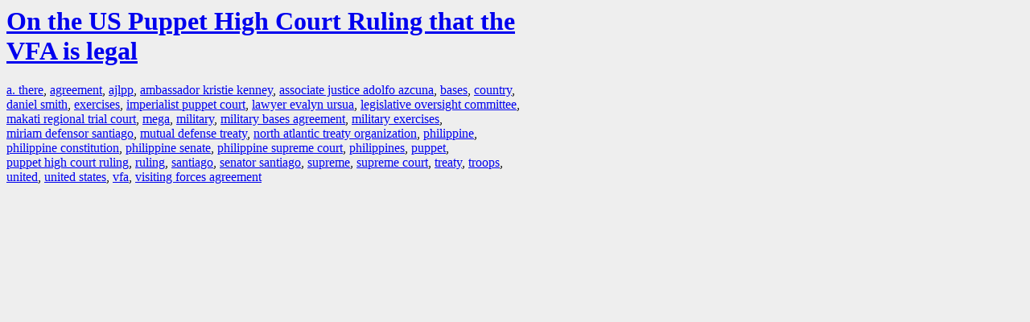

--- FILE ---
content_type: text/html; charset=UTF-8
request_url: https://la.indymedia.org/tags/index.php?id=235456
body_size: 813
content:
<html>
<head>
<title>LA Indymedia : tag web : On the US Puppet High Court Ruling that the VFA is legal</title>
<link rel="stylesheet" href="main.css" />
<meta name="robots" content="noindex" />
</head>
<body>
<a href="/display.php?id=235456"><h1>On the US Puppet High Court Ruling that the VFA is legal</h1></a>

<a href='tags.php?id=87731'>a.&nbsp;there</a>, <a href='tags.php?id=1232'>agreement</a>, <a href='tags.php?id=13101'>ajlpp</a>, <a href='tags.php?id=102629'>ambassador&nbsp;kristie&nbsp;kenney</a>, <a href='tags.php?id=102632'>associate&nbsp;justice&nbsp;adolfo&nbsp;azcuna</a>, <a href='tags.php?id=3898'>bases</a>, <a href='tags.php?id=2083'>country</a>, <a href='tags.php?id=12845'>daniel&nbsp;smith</a>, <a href='tags.php?id=49553'>exercises</a>, <a href='tags.php?id=102622'>imperialist&nbsp;puppet&nbsp;court</a>, <a href='tags.php?id=102628'>lawyer&nbsp;evalyn&nbsp;ursua</a>, <a href='tags.php?id=102631'>legislative&nbsp;oversight&nbsp;committee</a>, <a href='tags.php?id=102625'>makati&nbsp;regional&nbsp;trial&nbsp;court</a>, <a href='tags.php?id=92156'>mega</a>, <a href='tags.php?id=789'>military</a>, <a href='tags.php?id=102627'>military&nbsp;bases&nbsp;agreement</a>, <a href='tags.php?id=102620'>military&nbsp;exercises</a>, <a href='tags.php?id=102623'>miriam&nbsp;defensor&nbsp;santiago</a>, <a href='tags.php?id=22645'>mutual&nbsp;defense&nbsp;treaty</a>, <a href='tags.php?id=57845'>north&nbsp;atlantic&nbsp;treaty&nbsp;organization</a>, <a href='tags.php?id=18562'>philippine</a>, <a href='tags.php?id=18601'>philippine&nbsp;constitution</a>, <a href='tags.php?id=43363'>philippine&nbsp;senate</a>, <a href='tags.php?id=10330'>philippine&nbsp;supreme&nbsp;court</a>, <a href='tags.php?id=253'>philippines</a>, <a href='tags.php?id=5269'>puppet</a>, <a href='tags.php?id=102624'>puppet&nbsp;high&nbsp;court&nbsp;ruling</a>, <a href='tags.php?id=14597'>ruling</a>, <a href='tags.php?id=87770'>santiago</a>, <a href='tags.php?id=102630'>senator&nbsp;santiago</a>, <a href='tags.php?id=4395'>supreme</a>, <a href='tags.php?id=1703'>supreme&nbsp;court</a>, <a href='tags.php?id=25711'>treaty</a>, <a href='tags.php?id=5234'>troops</a>, <a href='tags.php?id=236'>united</a>, <a href='tags.php?id=232'>united&nbsp;states</a>, <a href='tags.php?id=25712'>vfa</a>, <a href='tags.php?id=18600'>visiting&nbsp;forces&nbsp;agreement</a>
</body>
</html>
